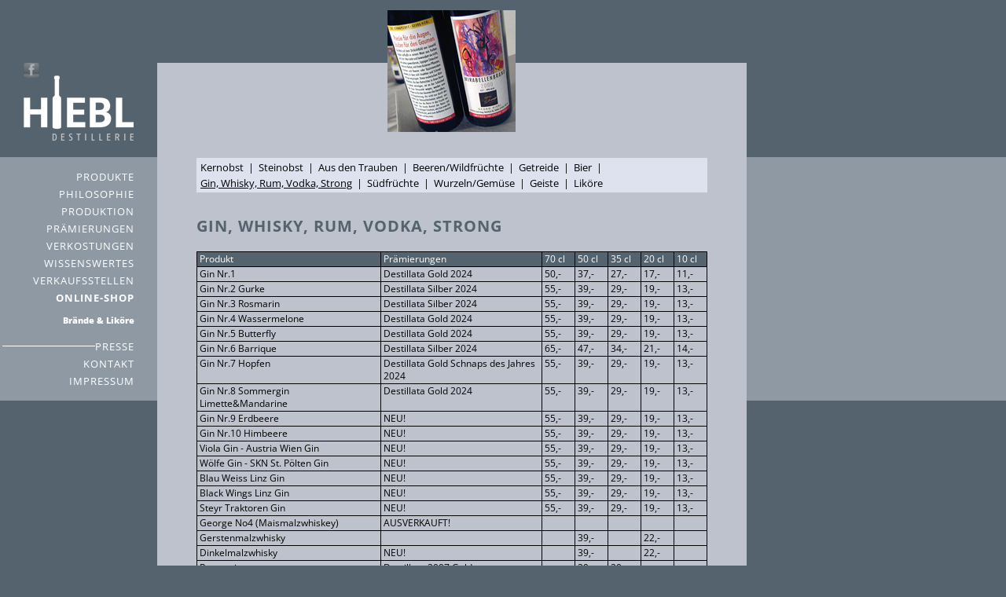

--- FILE ---
content_type: text/html; charset=UTF-8
request_url: http://www.die-schnapsidee.at/online_shop/braende_likoere/gin_whisky_rum_vodka_strong/
body_size: 13862
content:
<!DOCTYPE html PUBLIC "-//W3C//DTD XHTML 1.0 Transitional//EN" "http://www.w3.org/TR/xhtml1/DTD/xhtml1-transitional.dtd">
<html xmlns="http://www.w3.org/1999/xhtml" xml:lang="en" lang="en">
<head>

<meta http-equiv="content-Type" content="text/html;charset=utf-8" />

<title>Brände und Liköre - Online-Shop</title>
<meta name="description" content="Hier finden Sie Brände aus Kernobst, Steinobst, Trauben, Beeren, Wildfrüchten, Getreide, Bier, uvm." />
<meta name="Keywords" content="Edelbrände, Obstler, Speckbirne" />

<meta name="robots" content="index,follow" />
<meta name="allow-search" content="yes" />
<meta name="language" content="de" />
<meta name="expires" content="never" />
<meta name="audience" content="all" />

<script type="text/javascript" src="../../../mausover.js"></script>



<link rel="shortcut icon" href="../../../favicon.ico" type="image/x-icon" />
<link rel="stylesheet" href="../../../main.css?v=2" type="text/css" />
<script type="text/javascript" src="../../../jquery.js"></script>


<script type="text/javascript">/* <![CDATA[ */

	var pfad='../../../';


	$(document).ready(function(){
		$('#zoom').hide();
		$('#zoom').fadeTo(1, 0);
		$(document).bind('mousemove', function(e){
			$('#maus').css({left:e.pageX,top:e.pageY});
		});
		// ------------------------------------------------------------------------------------------
		$(".zeile").hover(function() {
				$(this).css({'background-color':'#dde2ee'});
			}, function() {
				$(this).css({'background-color':'#bdc2cc'});
		});


		$(".zeile").click(function() {
			window.location="open"+parseInt($(this).attr('id').match(/[0-9]+/)[0]);
			return false;
		});
		// ------------------------------------------------------------------------------------------------------------------------------------------------------ 
		$(".fotovorschau a").click(function() {
			link=$(this).parent(".fotovorschau").find("a").attr("href");

			alttext=$(this).children('.fotok').attr("alt");

			htmltag="<a href=\"#\"><img alt='' src='"+link+"'/></a>";
			if(alttext) {
				htmltag+="<div class=\"fotogrosstext\">"+alttext+"</div>";
			}
			ypos=$(this).parent(".fotovorschau").position().top+10;
			if(ypos<80) {
				ypos=80;
			}
			$("#zoom").css('top',ypos);

			$("#zoom").html(htmltag);
			$('#zoom').show();
			


			$("#blende").hide();
			document.getElementById("blende").style.visibility='visible';
			$("#zoom").fadeTo(1, 0);
			document.getElementById("zoom").style.visibility='visible';

			$('#zoom').fadeTo(400, 1);
			$("#blende").fadeTo(400, 1);






			return false;
		});

		$("#zoom").click(function() {
			$("#zoom").fadeTo(200, 0);
			$("#blende").fadeTo(200, 0, function() {$("#blende").hide();$("#zoom").hide();});
			$('#maus').hide();
			return false;
		});
		$("#blende").click(function() {
			$("#zoom").fadeTo(200, 0);
			$("#galzoom").fadeTo(200, 0);
			$("#blende").fadeTo(200, 0, function() {$("#blende").hide();$("#zoom").hide();$("#galzoom").hide();});
			return false;
		});
		$("#zoom").hover(function() {
			document.getElementById("maus").style.visibility='visible';
			$('#maus').show();

		},function() {
			$('#maus').hide();
		});

		$("#fb").hover(function() {
			$("#fb").css('opacity',1);

		},function() {
			$("#fb").css('opacity',0.5);
		});
		// ---------------------------------------------------------------------------------------------------------------------
	});


/* ]]> */</script>


<style type="text/css">
<!--
a.link1 {
	text-decoration:none;
	color:#54636e;
}
a.link1:hover {
	text-decoration:underline;
}

-->
</style>

</head>
<body style="background-color:#54636e;">
	<div id="maus">Foto schließen</div>
	<div id="blende"><img id="blende1" src="../../../gfx/blende.png" alt="" /></div>
	<div id="zoom"></div>



	<div id="log"></div>
	<div id="logo"><a href="../../../">
		<img alt="Hiebl Destillerie, Brände, Vodka, Rum, Whisky" src="../../../gfx/logo_hiebl_schnaps_weiss.png" width="140" height="83"/>
	</a></div>

	<div id="fb"><a href="https://www.facebook.com/DestillerieHiebl" onclick="window.open(this.href);return false;">
		<img alt="" src="../../../gfx/fb.png" width="22" height="20"/></a></div>

	<div id="menue_hg">
		<div id="menue" style="background-color:#8f99a3;"><div id="menue1">
			<a href="../../../produkte/" class="menue1">PRODUKTE</a><br/><a href="../../../philosophie/" class="menue1">PHILOSOPHIE</a><br/><a href="../../../produktion/" class="menue1">PRODUKTION</a><br/><a href="../../../praemierungen/" class="menue1">PRÄMIERUNGEN</a><br/><a href="../../../verkostungen/" class="menue1">VERKOSTUNGEN</a><br/><a href="../../../wissenswertes/" class="menue1">WISSENSWERTES</a><br/><a href="../../../verkaufsstellen/" class="menue1">VERKAUFSSTELLEN</a><br/><a href="../../../online_shop/" class="menue1_aktiv">ONLINE-SHOP</a><br/><div id="menue2"><a href="../../../online_shop/braende_likoere/" class="menue2_aktiv">Brände &amp; Liköre</a><br/></div><img style="margin-bottom:5px;" alt="" src="../../../gfx/menuestrich.png" width="118" height="1"/><a href="../../../presse/" class="menue1" onclick="window.open(this.href);return false;">PRESSE</a><br/><a href="../../../kontakt/" class="menue1">KONTAKT</a><br/><a href="../../../impressum/" class="menue1">IMPRESSUM</a><br/>		</div></div>
	</div>





	<div id="inhalt" style="background-color:#bdc2cc;">
		<div id="oben"><img alt="" src="../../../fotos_oben/11.png" width="163" height="155"/></div>

		<div id="umenuebraende"><a class="umenuebraende" href="../../../online_shop/braende_likoere/kernobst/">Kernobst</a>&nbsp; |&nbsp; <a class="umenuebraende" href="../../../online_shop/braende_likoere/steinobst/">Steinobst</a>&nbsp; |&nbsp; <a class="umenuebraende" href="../../../online_shop/braende_likoere/aus_den_trauben/">Aus&nbsp;den&nbsp;Trauben</a>&nbsp; |&nbsp; <a class="umenuebraende" href="../../../online_shop/braende_likoere/beeren_wildfrchte/">Beeren/Wildfrüchte</a>&nbsp; |&nbsp; <a class="umenuebraende" href="../../../online_shop/braende_likoere/getreide/">Getreide</a>&nbsp; |&nbsp; <a class="umenuebraende" href="../../../online_shop/braende_likoere/bier/">Bier</a>&nbsp; |&nbsp; <a class="umenuebraende_aktiv" href="../../../online_shop/braende_likoere/gin_whisky_rum_vodka_strong/">Gin,&nbsp;Whisky,&nbsp;Rum,&nbsp;Vodka,&nbsp;Strong</a>&nbsp; |&nbsp; <a class="umenuebraende" href="../../../online_shop/braende_likoere/suedfruechte/">Südfrüchte</a>&nbsp; |&nbsp; <a class="umenuebraende" href="../../../online_shop/braende_likoere/wurzeln_gemuese/">Wurzeln/Gemüse</a>&nbsp; |&nbsp; <a class="umenuebraende" href="../../../online_shop/braende_likoere/geiste/">Geiste</a>&nbsp; |&nbsp; <a class="umenuebraende" href="../../../online_shop/braende_likoere/likoere/">Liköre</a></div><h1 class="ue" style="color:#54636e">GIN, WHISKY, RUM, VODKA, STRONG</h1><table class="tab1"><tr><td style="background-color:#54636e;color:#ffffff;width:230px;">Produkt</td><td style="background-color:#54636e;color:#ffffff;width:200px;">Prämierungen</td><td style="background-color:#54636e;color:#ffffff;width:35px;">70 cl</td><td style="background-color:#54636e;color:#ffffff;width:35px;">50 cl</td><td style="background-color:#54636e;color:#ffffff;width:35px;">35 cl</td><td style="background-color:#54636e;color:#ffffff;width:35px;">20 cl</td><td style="background-color:#54636e;color:#ffffff;width:35px;">10 cl</td></tr><tr class="zeile" id="z130"><td style="width:230px;">Gin Nr.1</td><td style="width:200px;">Destillata Gold 2024</td><td style="width:35px;">50,-</td><td style="width:35px;">37,-</td><td style="width:35px;">27,-</td><td style="width:35px;">17,-</td><td style="width:35px;">11,-</td></tr><tr class="zeile" id="z172"><td style="width:230px;">Gin Nr.2 Gurke</td><td style="width:200px;">Destillata Silber 2024</td><td style="width:35px;">55,-</td><td style="width:35px;">39,-</td><td style="width:35px;">29,-</td><td style="width:35px;">19,-</td><td style="width:35px;">13,-</td></tr><tr class="zeile" id="z182"><td style="width:230px;">Gin Nr.3 Rosmarin</td><td style="width:200px;">Destillata Silber 2024</td><td style="width:35px;">55,-</td><td style="width:35px;">39,-</td><td style="width:35px;">29,-</td><td style="width:35px;">19,-</td><td style="width:35px;">13,-</td></tr><tr class="zeile" id="z183"><td style="width:230px;">Gin Nr.4 Wassermelone</td><td style="width:200px;">Destillata Gold 2024</td><td style="width:35px;">55,-</td><td style="width:35px;">39,-</td><td style="width:35px;">29,-</td><td style="width:35px;">19,-</td><td style="width:35px;">13,-</td></tr><tr class="zeile" id="z184"><td style="width:230px;">Gin Nr.5 Butterfly</td><td style="width:200px;">Destillata Gold 2024</td><td style="width:35px;">55,-</td><td style="width:35px;">39,-</td><td style="width:35px;">29,-</td><td style="width:35px;">19,-</td><td style="width:35px;">13,-</td></tr><tr class="zeile" id="z185"><td style="width:230px;">Gin Nr.6 Barrique</td><td style="width:200px;">Destillata Silber 2024</td><td style="width:35px;">65,-</td><td style="width:35px;">47,-</td><td style="width:35px;">34,-</td><td style="width:35px;">21,-</td><td style="width:35px;">14,-</td></tr><tr class="zeile" id="z192"><td style="width:230px;">Gin Nr.7 Hopfen</td><td style="width:200px;">Destillata Gold Schnaps des Jahres 2024</td><td style="width:35px;">55,-</td><td style="width:35px;">39,-</td><td style="width:35px;">29,-</td><td style="width:35px;">19,-</td><td style="width:35px;">13,-</td></tr><tr class="zeile" id="z195"><td style="width:230px;">Gin Nr.8 Sommergin Limette&Mandarine</td><td style="width:200px;">Destillata Gold 2024</td><td style="width:35px;">55,-</td><td style="width:35px;">39,-</td><td style="width:35px;">29,-</td><td style="width:35px;">19,-</td><td style="width:35px;">13,-</td></tr><tr class="zeile" id="z202"><td style="width:230px;">Gin Nr.9 Erdbeere</td><td style="width:200px;">NEU!</td><td style="width:35px;">55,-</td><td style="width:35px;">39,-</td><td style="width:35px;">29,-</td><td style="width:35px;">19,-</td><td style="width:35px;">13,-</td></tr><tr class="zeile" id="z203"><td style="width:230px;">Gin Nr.10 Himbeere</td><td style="width:200px;">NEU!</td><td style="width:35px;">55,-</td><td style="width:35px;">39,-</td><td style="width:35px;">29,-</td><td style="width:35px;">19,-</td><td style="width:35px;">13,-</td></tr><tr class="zeile" id="z170"><td style="width:230px;">Viola Gin - Austria Wien Gin</td><td style="width:200px;">NEU!</td><td style="width:35px;">55,-</td><td style="width:35px;">39,-</td><td style="width:35px;">29,-</td><td style="width:35px;">19,-</td><td style="width:35px;">13,-</td></tr><tr class="zeile" id="z171"><td style="width:230px;">Wölfe Gin - SKN St. Pölten Gin</td><td style="width:200px;">NEU!</td><td style="width:35px;">55,-</td><td style="width:35px;">39,-</td><td style="width:35px;">29,-</td><td style="width:35px;">19,-</td><td style="width:35px;">13,-</td></tr><tr class="zeile" id="z186"><td style="width:230px;">Blau Weiss Linz Gin</td><td style="width:200px;">NEU!</td><td style="width:35px;">55,-</td><td style="width:35px;">39,-</td><td style="width:35px;">29,-</td><td style="width:35px;">19,-</td><td style="width:35px;">13,-</td></tr><tr class="zeile" id="z173"><td style="width:230px;">Black Wings Linz Gin</td><td style="width:200px;">NEU!</td><td style="width:35px;">55,-</td><td style="width:35px;">39,-</td><td style="width:35px;">29,-</td><td style="width:35px;">19,-</td><td style="width:35px;">13,-</td></tr><tr class="zeile" id="z193"><td style="width:230px;">Steyr Traktoren Gin</td><td style="width:200px;">NEU!</td><td style="width:35px;">55,-</td><td style="width:35px;">39,-</td><td style="width:35px;">29,-</td><td style="width:35px;">19,-</td><td style="width:35px;">13,-</td></tr><tr class="zeile" id="z67"><td style="width:230px;">George No4 (Maismalzwhiskey)</td><td style="width:200px;">AUSVERKAUFT!</td><td style="width:35px;"></td><td style="width:35px;"></td><td style="width:35px;"></td><td style="width:35px;"></td><td style="width:35px;"></td></tr><tr class="zeile" id="z66"><td style="width:230px;">Gerstenmalzwhisky</td><td style="width:200px;"></td><td style="width:35px;"></td><td style="width:35px;">39,-</td><td style="width:35px;"></td><td style="width:35px;">22,-</td><td style="width:35px;"></td></tr><tr class="zeile" id="z65"><td style="width:230px;">Dinkelmalzwhisky</td><td style="width:200px;">NEU!</td><td style="width:35px;"></td><td style="width:35px;">39,-</td><td style="width:35px;"></td><td style="width:35px;">22,-</td><td style="width:35px;"></td></tr><tr class="zeile" id="z68"><td style="width:230px;">Rum weiss</td><td style="width:200px;">Destillata 2007 Gold</td><td style="width:35px;"></td><td style="width:35px;">29,-</td><td style="width:35px;">20,-</td><td style="width:35px;"></td><td style="width:35px;"></td></tr><tr class="zeile" id="z69"><td style="width:230px;">Rum gold (im Eichenfass gelagert)</td><td style="width:200px;"></td><td style="width:35px;"></td><td style="width:35px;">39,-</td><td style="width:35px;">29,-</td><td style="width:35px;"></td><td style="width:35px;"></td></tr><tr class="zeile" id="z63"><td style="width:230px;">Vodka</td><td style="width:200px;">Destillata 2013 Gold-SDJ</td><td style="width:35px;"></td><td style="width:35px;">27,-</td><td style="width:35px;"></td><td style="width:35px;"></td><td style="width:35px;"></td></tr><tr class="zeile" id="z70"><td style="width:230px;">Williams Strong 50 Vol</td><td style="width:200px;">Ab Hof11 Gold. Stamperl</td><td style="width:35px;"></td><td style="width:35px;">45,-</td><td style="width:35px;"></td><td style="width:35px;"></td><td style="width:35px;"></td></tr></table><div class="preislistedrucken"><a href="../../../preisliste_drucken.php" onclick="window.open(this.href);return false;">> Preisliste drucken</a></div>	</div>

	


</body>
</html>


--- FILE ---
content_type: text/css
request_url: http://www.die-schnapsidee.at/main.css?v=2
body_size: 10857
content:
/* open-sans-300 - latin */
@font-face {
  font-family: 'Open Sans';
  font-style: normal;
  font-weight: 300;
  src: url('_fonts/open-sans-v34-latin-300.eot'); /* IE9 Compat Modes */
  src: 
       url('_fonts/open-sans-v34-latin-300.eot?#iefix') format('embedded-opentype'), /* IE6-IE8 */
       url('_fonts/open-sans-v34-latin-300.woff2') format('woff2'), /* Super Modern Browsers */
       url('_fonts/open-sans-v34-latin-300.woff') format('woff'), /* Modern Browsers */
       url('_fonts/open-sans-v34-latin-300.ttf') format('truetype'), /* Safari, Android, iOS */
       url('_fonts/open-sans-v34-latin-300.svg#OpenSans') format('svg'); /* Legacy iOS */
}

/* open-sans-regular - latin */
@font-face {
  font-family: 'Open Sans';
  font-style: normal;
  font-weight: 400;
  src: url('_fonts/open-sans-v34-latin-regular.eot'); /* IE9 Compat Modes */
  src: 
       url('_fonts/open-sans-v34-latin-regular.eot?#iefix') format('embedded-opentype'), /* IE6-IE8 */
       url('_fonts/open-sans-v34-latin-regular.woff2') format('woff2'), /* Super Modern Browsers */
       url('_fonts/open-sans-v34-latin-regular.woff') format('woff'), /* Modern Browsers */
       url('_fonts/open-sans-v34-latin-regular.ttf') format('truetype'), /* Safari, Android, iOS */
       url('_fonts/open-sans-v34-latin-regular.svg#OpenSans') format('svg'); /* Legacy iOS */
}

/* open-sans-600 - latin */
@font-face {
  font-family: 'Open Sans';
  font-style: normal;
  font-weight: 600;
  src: url('_fonts/open-sans-v34-latin-600.eot'); /* IE9 Compat Modes */
  src: 
       url('_fonts/open-sans-v34-latin-600.eot?#iefix') format('embedded-opentype'), /* IE6-IE8 */
       url('_fonts/open-sans-v34-latin-600.woff2') format('woff2'), /* Super Modern Browsers */
       url('_fonts/open-sans-v34-latin-600.woff') format('woff'), /* Modern Browsers */
       url('_fonts/open-sans-v34-latin-600.ttf') format('truetype'), /* Safari, Android, iOS */
       url('_fonts/open-sans-v34-latin-600.svg#OpenSans') format('svg'); /* Legacy iOS */
}

/* open-sans-700 - latin */
@font-face {
  font-family: 'Open Sans';
  font-style: normal;
  font-weight: 700;
  src: url('_fonts/open-sans-v34-latin-700.eot'); /* IE9 Compat Modes */
  src: 
       url('_fonts/open-sans-v34-latin-700.eot?#iefix') format('embedded-opentype'), /* IE6-IE8 */
       url('_fonts/open-sans-v34-latin-700.woff2') format('woff2'), /* Super Modern Browsers */
       url('_fonts/open-sans-v34-latin-700.woff') format('woff'), /* Modern Browsers */
       url('_fonts/open-sans-v34-latin-700.ttf') format('truetype'), /* Safari, Android, iOS */
       url('_fonts/open-sans-v34-latin-700.svg#OpenSans') format('svg'); /* Legacy iOS */
}

/* open-sans-800 - latin */
@font-face {
  font-family: 'Open Sans';
  font-style: normal;
  font-weight: 800;
  src: url('_fonts/open-sans-v34-latin-800.eot'); /* IE9 Compat Modes */
  src: 
       url('_fonts/open-sans-v34-latin-800.eot?#iefix') format('embedded-opentype'), /* IE6-IE8 */
       url('_fonts/open-sans-v34-latin-800.woff2') format('woff2'), /* Super Modern Browsers */
       url('_fonts/open-sans-v34-latin-800.woff') format('woff'), /* Modern Browsers */
       url('_fonts/open-sans-v34-latin-800.ttf') format('truetype'), /* Safari, Android, iOS */
       url('_fonts/open-sans-v34-latin-800.svg#OpenSans') format('svg'); /* Legacy iOS */
}


html, body {
	margin:0;
	padding:0;
}
/* -------------------------------------------------- */
#menue_hg {
	position:absolute;
	left:0px;
	width:100%;
	top:200px;
	min-width:980px;


}
#menue {
	position:relative;
	padding-top:14px;
	padding-bottom:14px;

	font-family: 'Open Sans', sans-serif;
	font-weight:400;
	font-size: 13px;
	color: #ffffff;
	line-height:22px;
	letter-spacing:1px;
}
#menue1 {
	position:relative;
	width:171px;
	text-align:right;
}
.menue1 {
	color:#ffffff;
	text-decoration:none;
}
.menue1:hover {
	font-weight:700;
}
.menue1_aktiv {
	color:#ffffff;
	text-decoration:none;
	font-weight:700;
}

#menue2 {
	position:relative;
	padding-top:10px;
	padding-bottom:14px;
	font-size: 11px;
	line-height:16px;

}
.menue2 {
	font-size: 11px;
	color:#ffffff;
	text-decoration:none;
	letter-spacing:0px;
}
.menue2:hover {
	font-weight:700;
}

.menue2_aktiv {
	font-size: 11px;
	color:#ffffff;
	text-decoration:none;
	letter-spacing:0px;
	font-weight:800;
}
/* -------------------------------------------------- */
#menueoben {
	position:absolute;
	top:52px;
	left:670px;
	width:280px;
	text-align:right;
}
#menueoben1 {
	position:absolute;
	top:14px;
	left:670px;
	width:280px;
	text-align:right;

	font-family: 'Open Sans', sans-serif;
	font-weight:400;
	font-size: 13px;
	color: #ffffff;
	line-height:14px;
}

.buttonoben {
	background-color:#6e8290;
	font-family: 'Open Sans', sans-serif;
	font-weight:400;
	font-size: 13px;
	color: #ffffff;
	line-height:14px;

	padding:1px;
	margin:0px;
	padding-left:4px;
	padding-right:4px;
	border:0;
	cursor:pointer;
	margin-left:10px;
}
.buttonoben:hover {
	background-color:#54636e;
}

/* -------------------------------------------------- */
#inhalt {
	position:relative;
	margin-top:80px;
	margin-bottom:40px;
	width:650px;
	left:200px;
	padding-left:50px;
	padding-right:50px;
	padding-top:121px;
	padding-bottom:40px;
	line-height:20px;

	min-height:500px;
}
#logo {
	position:absolute;
	left:30px;
	top:96px;
}
#oben {
	position:absolute;
	left:293px;
	top:-67px;
}
/* -------------------------------------------------- */
.normal {
	font-family: 'Open Sans', sans-serif;
	font-weight:400;
	font-size: 13px;
	color: #000000;
	line-height:20px;
}
.normal a {
	color: #000000;
	text-decoration:underline;
}
.normal a:hover {
	color: #ffffff;
	text-decoration:underline;
}

.ue {
	font-family: 'Open Sans', sans-serif;
	font-weight:700;
	font-size: 20px;
	color: #54636e;
	line-height:26px;
	letter-spacing:1px;
	padding-bottom:6px;


}
.fett {
	font-family: 'Open Sans', sans-serif;
	font-weight:400;
	font-size: 13px;
	color: #000000;
	line-height:20px;

	font-weight:700;
	letter-spacing:1px;
}
.ue1 {
	font-family: 'Open Sans', sans-serif;
	font-weight:700;
	font-size: 14px;
	color: #54636e;
	line-height:26px;
	letter-spacing:1px;


}
/* -------------------------------------------------- */
#log {
	position:absolute;
	top:0px;
	left:3px;
	width:300px;
	font-family: 'Open Sans', sans-serif;
	font-weight:400;
	font-size: 13px;
	color: #ffffff;
	line-height:20px;
}



/* -------------------------------------------------- */
.tab1 {
	table-layout:fixed;
	padding:0px;
	margin:0px;
	border:0px;
	border-collapse:collapse;
}

.tab1 td { 
	border:1px solid #000000; 
	vertical-align:top; 
	overflow:hidden;
	padding-left:3px;
	padding-right:3px;

	font-family: 'Open Sans', sans-serif;
	font-weight:400;
	font-size: 12px;
	color: #000000;
	line-height:16px;
}
.zeile {
	background-color:#bdc2cc;
	cursor:pointer;
}
#braendezuwarenkorb {
	position:absolute;
	top:238px;
	left:80px;
	width:400px;

	background-color:#dde2ee;
	font-family: 'Open Sans', sans-serif;
	font-weight:400;
	font-size: 13px;
	color: #000000;
	line-height:16px;

	border:1px solid #000000; 
	padding:10px;
}

#umenuebraende {
	position:relative;
	width:640px;
	font-family: 'Open Sans', sans-serif;
	font-weight:400;
	font-size: 13px;
	color: #000000;
	line-height:20px;
	background-color:#dde2ee;
	padding-left:5px;
	padding-right:5px;
	padding-top:2px;
	padding-bottom:2px;
	margin-bottom:30px;
}
.umenuebraende {
	color:#000000;
	text-decoration:none;
}
.umenuebraende:hover {
	text-decoration:underline;
}
.umenuebraende_aktiv {
	color:#000000;
	text-decoration:underline;
}
/* -------------------------------------------------- */
.button1 {
	background-color:#6e8290;
	font-family: 'Open Sans', sans-serif;
	font-weight:400;
	font-size: 13px;
	color: #ffffff;
	line-height:14px;

	padding:1px;
	margin:0px;
	padding-left:4px;
	padding-right:4px;
	border:0;
	cursor:pointer;
	margin-right:10px;
}
.button1:hover {
	background-color:#54636e;
}
.zuwarenk1 {
	width:35px;
	border:0px;
}
.anzahlwarenk1 {
	width:48px;
	border:0px;
	text-align:right;
	height:14px;
	line-height:14px;
}
.preislistedrucken {
	margin-top:20px;
	font-family: 'Open Sans', sans-serif;
	font-weight:400;
	font-size: 11px;
	color: #000000;
	line-height:14px;
}
.preislistedrucken a {
	text-decoration:none;
	color:#000000;
}
.preislistedrucken a:hover {
	text-decoration:underline;
	color:#000000;
}
/* -------------------------------------------------- */
#fotovorschau {
	position:relative;
	padding:0px;
	margin:0px;
	width:670px;
	min-height:20px;
}
.fotovorschau {
	float:left;
	position:relative;
	margin-right:16px;
	margin-bottom:16px;
}
.mausover {
	font-family: 'Open Sans', sans-serif;
	text-decoration: none;
	font-size: 12px;
	font-weight:400;

	color: #404040;
	background-color: #F8F8F8;
	padding-left: 6px;
	padding-right: 6px;
	padding-top: 2px;
	padding-bottom: 2px;
	border: 1px solid #000000;
	line-height:15px;
}
#blende {
	position:fixed; 
	left:0px;
	top:0px;
	width:100%; 
	height:100%;
	z-index:10000;
	visibility:hidden;
}

#blende1 {
	position:fixed; 
	width:100%; 
	height:100%;
	z-index:10001;
}
#maus {
	position:absolute;

	font-family: 'Open Sans', sans-serif;
	text-decoration: none;
	font-size: 12px;
	font-weight:400;
	color: #404040;
	background-color: #F8F8F8;
	padding-left: 3px;
	padding-right: 3px;
	padding-top: 1px;
	padding-bottom: 1px;
	border: 1px solid #000000;
	z-index:10010;

	margin-left:20px;
	margin-top:10px;
	display:none;


}
#zoom {
	position:absolute;
	left:100px;
	top:150px;
	z-index:10002;
	visibility:hidden;
	padding:0px;
	margin:0px;
}
.fotogrosstext {
	position:absolute;
	bottom:0px;

	font-family: 'Open Sans', sans-serif;
	text-decoration: none;
	font-size: 12px;
	font-weight:400;

	color: #000000;

	padding:0px;
	margin:0px;
	
	background-color: #FFFFFF;
	background: rgba(255, 255, 255, .5);
	line-height:15px;
	padding-left:5px;
	padding-right:5px;
	padding-top:1px;
	padding-bottom:2px;


}
#warenkorb {
	position:relative;
}
/* -------------------------------------------------- */
.formulartext {
	position:absolute;
	font-family: 'Open Sans', sans-serif;
	font-weight:400;
	font-size: 13px;
	color: #000000;
	line-height:18px;
}
.formularfeld,.formularspezial {
	position:absolute;
	border: 0px; 
	background-color: #e0e0e0; 

	padding-left:3px;
	padding-right:3px;
}
.formularspezial {
	display:none;
}
.formulararea {
	position:absolute;
	left:0px;

	border: 0px; 
	background-color: #e0e0e0; 

	padding-left:3px;
	padding-right:3px;

	resize: none; 
	width: 544px;
	height:100px;
}
#fb {
	position:absolute;
	left:29px;
	top:80px;
	opacity:0.5;
	filter:alpha(opacity=50);
}
.ul1 {
	font-family: 'Open Sans', sans-serif;
	font-weight:400;
	font-size: 13px;
	color: #ffffff;
	line-height:20px;
}
.ul1 li{
	font-family: 'Open Sans', sans-serif;
	font-weight:400;
	font-size: 13px;
	color: #ffffff;
	line-height:20px;
}


--- FILE ---
content_type: application/javascript
request_url: http://www.die-schnapsidee.at/mausover.js
body_size: 1801
content:
(function(window, document, undefined){
	var MAUS =  function( element, userConf, mausover) {
		var config = {
			id: userConf.id|| undefined,
			className: userConf.className || undefined,
			x: 20,
			y: 20,
			text: userConf.text || undefined
		};
		var over = function(event) {
			mausover.style.display = "none";
		},
		out = function(event) {
			mausover.style.display = "none";
		},

		move = function(event) {
			mausover.style.display = "block";
			event = event ? event : window.event;

			if ( (event.pageX == null) && (event.clientX != null) ) {
				var doc = document.documentElement, body = document.body;
				event.pageX = event.clientX + (doc && doc.scrollLeft || body && body.scrollLeft || 0) - (doc && doc.clientLeft || body && body.clientLeft || 0);
				event.pageY = event.clientY + (doc && doc.scrollTop  || body && body.scrollTop  || 0) - (doc && doc.clientTop  || body && body.clientTop  || 0);
			}
			mausover.style.top = (event.pageY+config.y) + "px";
			mausover.style.left = (event.pageX+config.x) + "px";
			mausover.style.zIndex=1001;
		}

		if (mausover === undefined && config.id) {
			mausover = document.getElementById(config.id);
			if (mausover) mausover = mausover.parentNode.removeChild(mausover)
		}

		if (mausover === undefined && config.text) {
			mausover = document.createElement("div");
			if (config.id) mausover.id= config.id;
			config.text = config.text.replace(/�/g, "<br/>");
	 		mausover.innerHTML = config.text;
		}
		if(config.text) {
			if (config.className) mausover.className = config.className;
			mausover = document.body.appendChild(mausover);
			mausover.style.position = "absolute";
			element.onmouseover = over;
			element.onmouseout = out;
			element.onmousemove = move;
			over();
		}
	};
	window.MAUS = MAUS;
})(this, this.document);
